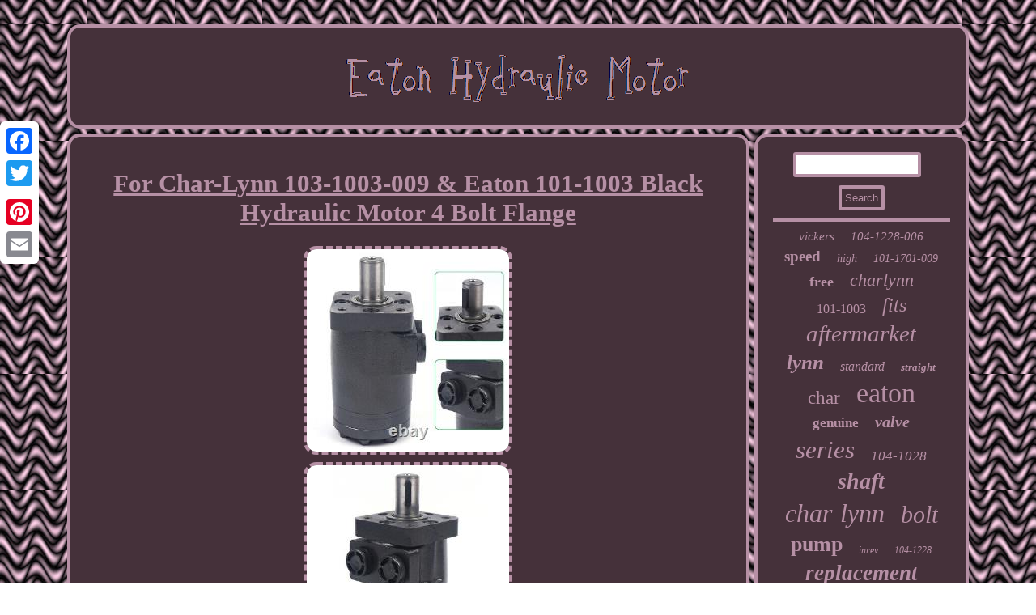

--- FILE ---
content_type: text/html
request_url: https://eatonhydraulicmotor.net/for-char-lynn-103-1003-009-eaton-101-1003-black-hydraulic-motor-4-bolt-flange.html
body_size: 3687
content:
  <!DOCTYPE html>
 
	  <html>
	
		 <HEAD>


<script type="text/javascript">var a2a_config = a2a_config || {};a2a_config.no_3p = 1;</script><SCRIPT async src="//static.addtoany.com/menu/page.js" type="text/javascript"></SCRIPT><script src="//static.addtoany.com/menu/page.js" type="text/javascript" async></script><script type="text/javascript" async src="//static.addtoany.com/menu/page.js"></script>

<meta name="viewport" content="width=device-width, initial-scale=1"/>
<SCRIPT src="https://eatonhydraulicmotor.net/snng.js" type="text/javascript" async></SCRIPT>	 

<SCRIPT src="https://eatonhydraulicmotor.net/drqf.js" type="text/javascript" async></SCRIPT>
 	
<LINK rel="stylesheet" href="https://eatonhydraulicmotor.net/xizovubaqy.css" type="text/css"/> 
 

 <title>For Char-Lynn 103-1003-009 & Eaton 101-1003 Black Hydraulic Motor 4 Bolt Flange</title>	 
	 	 <meta http-equiv="content-type" content="text/html; charset=UTF-8"/>

 </HEAD> 	 	  
<body>


 <div style="left:0px; top:150px;" class="a2a_kit a2a_kit_size_32 a2a_floating_style a2a_vertical_style">


<a class="a2a_button_facebook"></a>

<a class="a2a_button_twitter"></a>	 
	    <a class="a2a_button_google_plus"></a> 	
 


  <a class="a2a_button_pinterest"></a> 	  
<a class="a2a_button_email"></a></div>
 <div id="kyhesala">	
		
 

<div id="losolazoha">	
 		

 
<a href="https://eatonhydraulicmotor.net/">   	

<img src="https://eatonhydraulicmotor.net/eaton-hydraulic-motor.gif" alt="Eaton Hydraulic Motor"/>

</a>
   	 </div>	  <div id="howa">
 <div id="nyhub"> <div id="tylum"></div>
 
  
<h1 class="[base64]">For Char-Lynn 103-1003-009 & Eaton 101-1003 Black Hydraulic Motor 4 Bolt Flange

</h1> 		<img class="nk8md8d" src="https://eatonhydraulicmotor.net/image/For-Char-Lynn-103-1003-009-Eaton-101-1003-Black-Hydraulic-Motor-4-Bolt-Flange-01-nzc.jpg" title="For Char-Lynn 103-1003-009 & Eaton 101-1003 Black Hydraulic Motor 4 Bolt Flange" alt="For Char-Lynn 103-1003-009 & Eaton 101-1003 Black Hydraulic Motor 4 Bolt Flange"/>  
 <br/> <img class="nk8md8d" src="https://eatonhydraulicmotor.net/image/For-Char-Lynn-103-1003-009-Eaton-101-1003-Black-Hydraulic-Motor-4-Bolt-Flange-02-zzx.jpg" title="For Char-Lynn 103-1003-009 & Eaton 101-1003 Black Hydraulic Motor 4 Bolt Flange" alt="For Char-Lynn 103-1003-009 & Eaton 101-1003 Black Hydraulic Motor 4 Bolt Flange"/> 
		
<br/>
  	<img class="nk8md8d" src="https://eatonhydraulicmotor.net/image/For-Char-Lynn-103-1003-009-Eaton-101-1003-Black-Hydraulic-Motor-4-Bolt-Flange-03-oi.jpg" title="For Char-Lynn 103-1003-009 & Eaton 101-1003 Black Hydraulic Motor 4 Bolt Flange" alt="For Char-Lynn 103-1003-009 & Eaton 101-1003 Black Hydraulic Motor 4 Bolt Flange"/> 

 <br/>		 		
	
<img class="nk8md8d" src="https://eatonhydraulicmotor.net/image/For-Char-Lynn-103-1003-009-Eaton-101-1003-Black-Hydraulic-Motor-4-Bolt-Flange-04-strw.jpg" title="For Char-Lynn 103-1003-009 & Eaton 101-1003 Black Hydraulic Motor 4 Bolt Flange" alt="For Char-Lynn 103-1003-009 & Eaton 101-1003 Black Hydraulic Motor 4 Bolt Flange"/> 	 	
<br/> 
 <img class="nk8md8d" src="https://eatonhydraulicmotor.net/image/For-Char-Lynn-103-1003-009-Eaton-101-1003-Black-Hydraulic-Motor-4-Bolt-Flange-05-kkb.jpg" title="For Char-Lynn 103-1003-009 & Eaton 101-1003 Black Hydraulic Motor 4 Bolt Flange" alt="For Char-Lynn 103-1003-009 & Eaton 101-1003 Black Hydraulic Motor 4 Bolt Flange"/>  <br/>
     <img class="nk8md8d" src="https://eatonhydraulicmotor.net/image/For-Char-Lynn-103-1003-009-Eaton-101-1003-Black-Hydraulic-Motor-4-Bolt-Flange-06-mh.jpg" title="For Char-Lynn 103-1003-009 & Eaton 101-1003 Black Hydraulic Motor 4 Bolt Flange" alt="For Char-Lynn 103-1003-009 & Eaton 101-1003 Black Hydraulic Motor 4 Bolt Flange"/> 

 
<br/>  
 <img class="nk8md8d" src="https://eatonhydraulicmotor.net/image/For-Char-Lynn-103-1003-009-Eaton-101-1003-Black-Hydraulic-Motor-4-Bolt-Flange-07-hv.jpg" title="For Char-Lynn 103-1003-009 & Eaton 101-1003 Black Hydraulic Motor 4 Bolt Flange" alt="For Char-Lynn 103-1003-009 & Eaton 101-1003 Black Hydraulic Motor 4 Bolt Flange"/>
<br/> 
 
	
<img class="nk8md8d" src="https://eatonhydraulicmotor.net/image/For-Char-Lynn-103-1003-009-Eaton-101-1003-Black-Hydraulic-Motor-4-Bolt-Flange-08-hovi.jpg" title="For Char-Lynn 103-1003-009 & Eaton 101-1003 Black Hydraulic Motor 4 Bolt Flange" alt="For Char-Lynn 103-1003-009 & Eaton 101-1003 Black Hydraulic Motor 4 Bolt Flange"/>
<br/>	 	 
<img class="nk8md8d" src="https://eatonhydraulicmotor.net/image/For-Char-Lynn-103-1003-009-Eaton-101-1003-Black-Hydraulic-Motor-4-Bolt-Flange-09-wr.jpg" title="For Char-Lynn 103-1003-009 & Eaton 101-1003 Black Hydraulic Motor 4 Bolt Flange" alt="For Char-Lynn 103-1003-009 & Eaton 101-1003 Black Hydraulic Motor 4 Bolt Flange"/>	<br/><img class="nk8md8d" src="https://eatonhydraulicmotor.net/image/For-Char-Lynn-103-1003-009-Eaton-101-1003-Black-Hydraulic-Motor-4-Bolt-Flange-10-cwfj.jpg" title="For Char-Lynn 103-1003-009 & Eaton 101-1003 Black Hydraulic Motor 4 Bolt Flange" alt="For Char-Lynn 103-1003-009 & Eaton 101-1003 Black Hydraulic Motor 4 Bolt Flange"/> 	<br/>
<img class="nk8md8d" src="https://eatonhydraulicmotor.net/image/For-Char-Lynn-103-1003-009-Eaton-101-1003-Black-Hydraulic-Motor-4-Bolt-Flange-11-sd.jpg" title="For Char-Lynn 103-1003-009 & Eaton 101-1003 Black Hydraulic Motor 4 Bolt Flange" alt="For Char-Lynn 103-1003-009 & Eaton 101-1003 Black Hydraulic Motor 4 Bolt Flange"/> 
  <br/> 

 <img class="nk8md8d" src="https://eatonhydraulicmotor.net/image/For-Char-Lynn-103-1003-009-Eaton-101-1003-Black-Hydraulic-Motor-4-Bolt-Flange-12-uc.jpg" title="For Char-Lynn 103-1003-009 & Eaton 101-1003 Black Hydraulic Motor 4 Bolt Flange" alt="For Char-Lynn 103-1003-009 & Eaton 101-1003 Black Hydraulic Motor 4 Bolt Flange"/>
   <br/> 




<br/>
  <img class="nk8md8d" src="https://eatonhydraulicmotor.net/ziku.gif" title="For Char-Lynn 103-1003-009 & Eaton 101-1003 Black Hydraulic Motor 4 Bolt Flange" alt="For Char-Lynn 103-1003-009 & Eaton 101-1003 Black Hydraulic Motor 4 Bolt Flange"/><br/> 
 <p> The hydraulic motor is made of high-quality metal, which is more durable and has a longer life. High power can achieve high-speed motor operation to ensure the high working efficiency. </p> 	  It can run smoothly at high speed for a long time without interruptions. It is suitable for construction machinery, industrial machinery, construction machinery, marine aviation, etc. It can be stably used in various temperatures and environments, such as dusty and watery areas. The hydraulic motor is high-pressure.  <p>

 It is uneasy to break or damage even under high pressure. The flat key shaft has a simple structure and easy disassembly/assembly.	 </p>

 	
 <p>  
 It is more suitable for a high-speed, variable load, and shock occasions. The metal gasket makes it so well sealed that it does not leak oil easily. Displacement: 97cm 3/r (5.9inch 3/r). Shaft: 1inch Straight with Woodruff Key.  
	</p>	  Mounting: 4 Bolt Flange - 1.75inch Pilot Diameter. Port Type: 1/2 NPTF Dryseal Pipethread Ports. The product doesn't need to be installed. We will reply and solve the problem for you as soon as possible.
<p>
  Please allow the slight color difference caused by the shooting light and 1-3 cm error due to manual measurement, and make sure you do not mind before ordering. Feedback is very important to us. It is impossible to address issues if we do not know about them! Faction is our ultimate goal.  	</p>
   <p>
 We work hard to earn your trust and future business. A If you receive a defective item, you may return it or ask for a discount. Due to time zones, our reply to your questions may not be immediately. If it's non-workdays, please kindly be patient and wait till Monday.</p><p> 97 Cm3/r [5.9 In3/r]. 1 INCH STRAIGHT WITH WOODRUFF KEY. 4 BOLT FLANGE - 1.75 IN PILOT DIA.</p> 1/2 NPTF DRYSEAL PIPETHREAD PORTS. This item is in the category "Business & Industrial\Hydraulics, Pneumatics, Pumps & Plumbing\Hydraulic & Pneumatic Motors". The seller is "ryxsupermarket" and is located in this country: US. This item can be shipped to United States.

<ul>  
<li>Brand: Unbranded</li>
<li>Shaft Length: 1\</li>
<li>Mounting Type: Flange Mounted</li>
<li>Country/Region of Manufacture: Unknown</li>
<li>Warranty: 2 Year</li>
<li>Replaces OEM: Char-Lynn 101-1003-009,Eaton 101-1003</li>
<li>Package Includes: 1 x Hydraulic Motor</li>
<li>Displacement: </li>
 </ul>

<br/> <img class="nk8md8d" src="https://eatonhydraulicmotor.net/ziku.gif" title="For Char-Lynn 103-1003-009 & Eaton 101-1003 Black Hydraulic Motor 4 Bolt Flange" alt="For Char-Lynn 103-1003-009 & Eaton 101-1003 Black Hydraulic Motor 4 Bolt Flange"/> 	<br/>
 	 
<div class="a2a_kit" style="margin:10px auto 0px auto"> 
<a class="a2a_button_facebook_like" data-layout="button" data-action="like" data-show-faces="false" data-share="false"></a>	  </div>    

 <div class="a2a_kit a2a_default_style" style="margin:10px auto;width:100px;">
 	
	
<a class="a2a_button_facebook"></a>		
	<a class="a2a_button_twitter"></a>


<a class="a2a_button_google_plus"></a>  <a class="a2a_button_pinterest"></a>
	 

<a class="a2a_button_email"></a>  

	</div>		


<hr/>  		


  </div> 	  
	<div id="misuved"> 	   	<div  id="suqecesoja"> 


<hr/>  
</div>	 	<div id="jojov"></div>
	<div  id="zulyqybew">
 
 
<a style="font-family:Palatino;font-size:15px;font-weight:normal;font-style:oblique;text-decoration:none" href="https://eatonhydraulicmotor.net/cat/vickers.html">vickers</a><a style="font-family:CG Times;font-size:15px;font-weight:lighter;font-style:oblique;text-decoration:none" href="https://eatonhydraulicmotor.net/cat/104-1228-006.html">104-1228-006</a><a style="font-family:Albertus Extra Bold;font-size:19px;font-weight:bold;font-style:normal;text-decoration:none" href="https://eatonhydraulicmotor.net/cat/speed.html">speed</a><a style="font-family:Motor;font-size:14px;font-weight:normal;font-style:oblique;text-decoration:none" href="https://eatonhydraulicmotor.net/cat/high.html">high</a><a style="font-family:Geneva;font-size:14px;font-weight:normal;font-style:oblique;text-decoration:none" href="https://eatonhydraulicmotor.net/cat/101-1701-009.html">101-1701-009</a><a style="font-family:Arial Black;font-size:18px;font-weight:bold;font-style:normal;text-decoration:none" href="https://eatonhydraulicmotor.net/cat/free.html">free</a><a style="font-family:Arial Black;font-size:22px;font-weight:normal;font-style:oblique;text-decoration:none" href="https://eatonhydraulicmotor.net/cat/charlynn.html">charlynn</a><a style="font-family:Palatino;font-size:16px;font-weight:lighter;font-style:normal;text-decoration:none" href="https://eatonhydraulicmotor.net/cat/101-1003.html">101-1003</a><a style="font-family:Swiss721 BlkEx BT;font-size:24px;font-weight:lighter;font-style:italic;text-decoration:none" href="https://eatonhydraulicmotor.net/cat/fits.html">fits</a><a style="font-family:Verdana;font-size:29px;font-weight:lighter;font-style:oblique;text-decoration:none" href="https://eatonhydraulicmotor.net/cat/aftermarket.html">aftermarket</a><a style="font-family:Impact;font-size:25px;font-weight:bolder;font-style:oblique;text-decoration:none" href="https://eatonhydraulicmotor.net/cat/lynn.html">lynn</a><a style="font-family:Charcoal;font-size:16px;font-weight:lighter;font-style:oblique;text-decoration:none" href="https://eatonhydraulicmotor.net/cat/standard.html">standard</a><a style="font-family:Arial MT Condensed Light;font-size:13px;font-weight:bolder;font-style:italic;text-decoration:none" href="https://eatonhydraulicmotor.net/cat/straight.html">straight</a><a style="font-family:Script MT Bold;font-size:23px;font-weight:normal;font-style:normal;text-decoration:none" href="https://eatonhydraulicmotor.net/cat/char.html">char</a><a style="font-family:Chicago;font-size:34px;font-weight:lighter;font-style:normal;text-decoration:none" href="https://eatonhydraulicmotor.net/cat/eaton.html">eaton</a><a style="font-family:Matura MT Script Capitals;font-size:17px;font-weight:bold;font-style:normal;text-decoration:none" href="https://eatonhydraulicmotor.net/cat/genuine.html">genuine</a><a style="font-family:Expo;font-size:20px;font-weight:bold;font-style:italic;text-decoration:none" href="https://eatonhydraulicmotor.net/cat/valve.html">valve</a><a style="font-family:Times New Roman;font-size:31px;font-weight:normal;font-style:oblique;text-decoration:none" href="https://eatonhydraulicmotor.net/cat/series.html">series</a><a style="font-family:Sonoma;font-size:17px;font-weight:normal;font-style:oblique;text-decoration:none" href="https://eatonhydraulicmotor.net/cat/104-1028.html">104-1028</a><a style="font-family:Antique Olive;font-size:28px;font-weight:bold;font-style:oblique;text-decoration:none" href="https://eatonhydraulicmotor.net/cat/shaft.html">shaft</a><a style="font-family:Donata;font-size:32px;font-weight:lighter;font-style:italic;text-decoration:none" href="https://eatonhydraulicmotor.net/cat/char-lynn.html">char-lynn</a><a style="font-family:Expo;font-size:30px;font-weight:lighter;font-style:italic;text-decoration:none" href="https://eatonhydraulicmotor.net/cat/bolt.html">bolt</a><a style="font-family:Expo;font-size:26px;font-weight:bolder;font-style:normal;text-decoration:none" href="https://eatonhydraulicmotor.net/cat/pump.html">pump</a><a style="font-family:Aardvark;font-size:12px;font-weight:normal;font-style:italic;text-decoration:none" href="https://eatonhydraulicmotor.net/cat/inrev.html">inrev</a><a style="font-family:Arial Black;font-size:12px;font-weight:lighter;font-style:italic;text-decoration:none" href="https://eatonhydraulicmotor.net/cat/104-1228.html">104-1228</a><a style="font-family:Britannic Bold;font-size:27px;font-weight:bold;font-style:italic;text-decoration:none" href="https://eatonhydraulicmotor.net/cat/replacement.html">replacement</a><a style="font-family:MS LineDraw;font-size:11px;font-weight:bold;font-style:italic;text-decoration:none" href="https://eatonhydraulicmotor.net/cat/104-1038-006.html">104-1038-006</a><a style="font-family:Swiss721 BlkEx BT;font-size:10px;font-weight:normal;font-style:oblique;text-decoration:none" href="https://eatonhydraulicmotor.net/cat/104-1038.html">104-1038</a><a style="font-family:GV Terminal;font-size:19px;font-weight:bolder;font-style:italic;text-decoration:none" href="https://eatonhydraulicmotor.net/cat/104-1028-006.html">104-1028-006</a><a style="font-family:Wide Latin;font-size:35px;font-weight:lighter;font-style:italic;text-decoration:none" href="https://eatonhydraulicmotor.net/cat/motor.html">motor</a><a style="font-family:Impact;font-size:11px;font-weight:lighter;font-style:normal;text-decoration:none" href="https://eatonhydraulicmotor.net/cat/101-1701.html">101-1701</a><a style="font-family:Haettenschweiler;font-size:33px;font-weight:lighter;font-style:normal;text-decoration:none" href="https://eatonhydraulicmotor.net/cat/hydraulic.html">hydraulic</a><a style="font-family:Donata;font-size:21px;font-weight:bold;font-style:italic;text-decoration:none" href="https://eatonhydraulicmotor.net/cat/drive.html">drive</a><a style="font-family:GilbertUltraBold;font-size:13px;font-weight:bold;font-style:italic;text-decoration:none" href="https://eatonhydraulicmotor.net/cat/geroler.html">geroler</a><a style="font-family:Garamond;font-size:18px;font-weight:bolder;font-style:italic;text-decoration:none" href="https://eatonhydraulicmotor.net/cat/101-1003-009.html">101-1003-009</a>
  		 

 
</div>			  
</div>
 	   	
</div> 
<div id="hojopemyze">	 
<ul><li><a href="https://eatonhydraulicmotor.net/">Homepage</a></li><li><a href="https://eatonhydraulicmotor.net/map.html">Links</a></li><li><a href="https://eatonhydraulicmotor.net/contact-us.php">Contact Us</a></li><li><a href="https://eatonhydraulicmotor.net/privacy-policies.html">Privacy Policy</a></li><li><a href="https://eatonhydraulicmotor.net/tos.html">Terms of Use</a></li></ul>			  </div>  </div>	 
  
</body>
	
  
</html>
 

